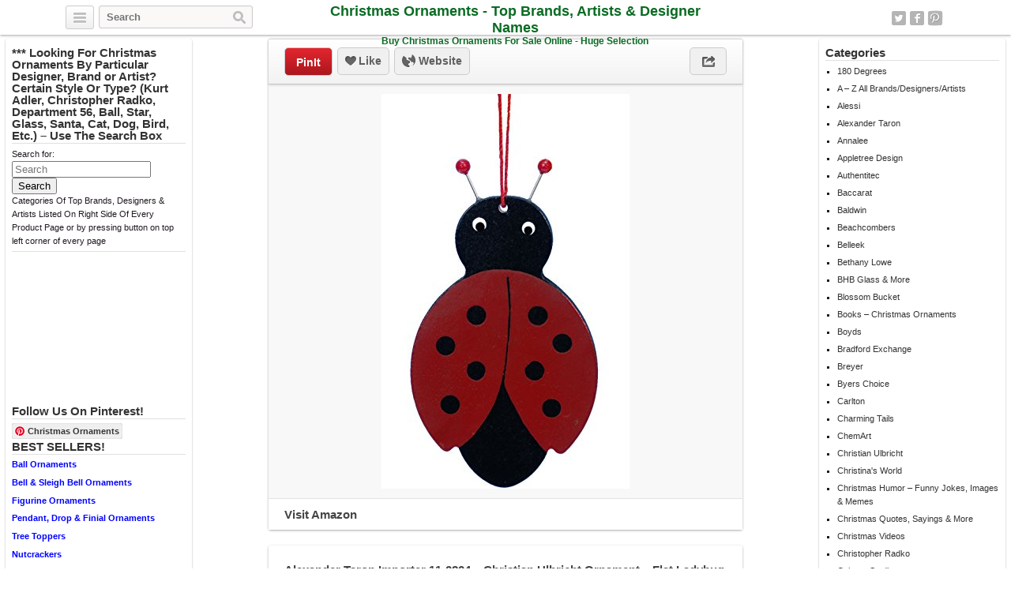

--- FILE ---
content_type: text/html; charset=UTF-8
request_url: http://christmasornaments.biz/a-z-all-brands-designers-artists/alexander-taron-importer-11-0804-christian-ulbricht-ornament-flat-ladybug-3-5-h-x-2-w-x-25-d/
body_size: 13559
content:
<!DOCTYPE html>
<html lang="en">
<head>
	<title>Alexander Taron Importer 11-0804 – Christian Ulbricht Ornament – Flat Ladybug – 3.5″&quot; H x 2″&quot; W x .25″&quot; D | Christmas Ornaments - Top Brands, Artists &amp; Designer Names</title>
	<link rel="stylesheet" type="text/css" media="all" href="http://christmasornaments.biz/wp-content/themes/covertpinpress/style.css" />
	<meta charset="UTF-8" />
	<!--[if !IE]>-->
	<meta name="viewport" content="initial-scale=1.0,width=device-width">
	<!--<![endif]-->
	<link rel="pingback" href="http://christmasornaments.biz/xmlrpc.php" />
<link rel="Shortcut Icon" href="http://christmasornaments.biz/wp-content/uploads/2014/12/christmas-ornament.png" type="image/x-icon" /><script>(function(d, s, id){
				 var js, fjs = d.getElementsByTagName(s)[0];
				 if (d.getElementById(id)) {return;}
				 js = d.createElement(s); js.id = id;
				 js.src = "//connect.facebook.net/en_US/sdk.js#xfbml=1&version=v2.6";
				 fjs.parentNode.insertBefore(js, fjs);
			   }(document, 'script', 'facebook-jssdk'));</script>
<!-- All in One SEO Pack 2.11 by Michael Torbert of Semper Fi Web Design[41,278] -->
<meta name="description"  content="Christian Ulbricht hanging ornament - flat ladybug - Made in Germany. 3.5&quot;H x 2&quot;W x .25&quot;D Alexander Taron Inc. was founded in 1949 Product Features Made in Germany 3.5&quot;H x 2&quot;W x .25&quot;D^Made In GERMANY^Alexander Taron Inc. was founded in 1949" />

<meta name="keywords"  content="110804,alexander,christian,flat,importer,ladybug,ornament,taron,ulbricht" />

<link rel="canonical" href="http://christmasornaments.biz/a-z-all-brands-designers-artists/alexander-taron-importer-11-0804-christian-ulbricht-ornament-flat-ladybug-3-5-h-x-2-w-x-25-d/" />
<!-- /all in one seo pack -->
<link rel='dns-prefetch' href='//w.sharethis.com' />
<link rel='dns-prefetch' href='//maxcdn.bootstrapcdn.com' />
<link rel='dns-prefetch' href='//s.w.org' />
<link rel="alternate" type="application/rss+xml" title="Christmas Ornaments - Top Brands, Artists &amp; Designer Names &raquo; Feed" href="http://christmasornaments.biz/feed/" />
<link rel="alternate" type="application/rss+xml" title="Christmas Ornaments - Top Brands, Artists &amp; Designer Names &raquo; Comments Feed" href="http://christmasornaments.biz/comments/feed/" />
<link rel="alternate" type="application/rss+xml" title="Christmas Ornaments - Top Brands, Artists &amp; Designer Names &raquo; Alexander Taron Importer 11-0804 &#8211; Christian Ulbricht Ornament &#8211; Flat Ladybug &#8211; 3.5&#8243;&#8221; H x 2&#8243;&#8221; W x .25&#8243;&#8221; D Comments Feed" href="http://christmasornaments.biz/a-z-all-brands-designers-artists/alexander-taron-importer-11-0804-christian-ulbricht-ornament-flat-ladybug-3-5-h-x-2-w-x-25-d/feed/" />
		<script type="text/javascript">
			window._wpemojiSettings = {"baseUrl":"https:\/\/s.w.org\/images\/core\/emoji\/11\/72x72\/","ext":".png","svgUrl":"https:\/\/s.w.org\/images\/core\/emoji\/11\/svg\/","svgExt":".svg","source":{"concatemoji":"http:\/\/christmasornaments.biz\/wp-includes\/js\/wp-emoji-release.min.js?ver=5.0.3"}};
			!function(a,b,c){function d(a,b){var c=String.fromCharCode;l.clearRect(0,0,k.width,k.height),l.fillText(c.apply(this,a),0,0);var d=k.toDataURL();l.clearRect(0,0,k.width,k.height),l.fillText(c.apply(this,b),0,0);var e=k.toDataURL();return d===e}function e(a){var b;if(!l||!l.fillText)return!1;switch(l.textBaseline="top",l.font="600 32px Arial",a){case"flag":return!(b=d([55356,56826,55356,56819],[55356,56826,8203,55356,56819]))&&(b=d([55356,57332,56128,56423,56128,56418,56128,56421,56128,56430,56128,56423,56128,56447],[55356,57332,8203,56128,56423,8203,56128,56418,8203,56128,56421,8203,56128,56430,8203,56128,56423,8203,56128,56447]),!b);case"emoji":return b=d([55358,56760,9792,65039],[55358,56760,8203,9792,65039]),!b}return!1}function f(a){var c=b.createElement("script");c.src=a,c.defer=c.type="text/javascript",b.getElementsByTagName("head")[0].appendChild(c)}var g,h,i,j,k=b.createElement("canvas"),l=k.getContext&&k.getContext("2d");for(j=Array("flag","emoji"),c.supports={everything:!0,everythingExceptFlag:!0},i=0;i<j.length;i++)c.supports[j[i]]=e(j[i]),c.supports.everything=c.supports.everything&&c.supports[j[i]],"flag"!==j[i]&&(c.supports.everythingExceptFlag=c.supports.everythingExceptFlag&&c.supports[j[i]]);c.supports.everythingExceptFlag=c.supports.everythingExceptFlag&&!c.supports.flag,c.DOMReady=!1,c.readyCallback=function(){c.DOMReady=!0},c.supports.everything||(h=function(){c.readyCallback()},b.addEventListener?(b.addEventListener("DOMContentLoaded",h,!1),a.addEventListener("load",h,!1)):(a.attachEvent("onload",h),b.attachEvent("onreadystatechange",function(){"complete"===b.readyState&&c.readyCallback()})),g=c.source||{},g.concatemoji?f(g.concatemoji):g.wpemoji&&g.twemoji&&(f(g.twemoji),f(g.wpemoji)))}(window,document,window._wpemojiSettings);
		</script>
		<style type="text/css">
img.wp-smiley,
img.emoji {
	display: inline !important;
	border: none !important;
	box-shadow: none !important;
	height: 1em !important;
	width: 1em !important;
	margin: 0 .07em !important;
	vertical-align: -0.1em !important;
	background: none !important;
	padding: 0 !important;
}
</style>
<link rel='stylesheet' id='wp-block-library-css'  href='http://christmasornaments.biz/wp-includes/css/dist/block-library/style.min.css?ver=5.0.3' type='text/css' media='all' />
<link rel='stylesheet' id='simple-share-buttons-adder-font-awesome-css'  href='//maxcdn.bootstrapcdn.com/font-awesome/4.3.0/css/font-awesome.min.css?ver=5.0.3' type='text/css' media='all' />
<script id='st_insights_js' type='text/javascript' src='http://w.sharethis.com/button/st_insights.js?publisher=4d48b7c5-0ae3-43d4-bfbe-3ff8c17a8ae6&#038;product=simpleshare'></script>
<script type='text/javascript' src='http://christmasornaments.biz/wp-includes/js/jquery/jquery.js?ver=1.12.4'></script>
<script type='text/javascript' src='http://christmasornaments.biz/wp-includes/js/jquery/jquery-migrate.min.js?ver=1.4.1'></script>
<script type='text/javascript' src='http://christmasornaments.biz/wp-content/themes/covertpinpress/scripts/jquery.sizes.js?ver=5.0.3'></script>
<script type='text/javascript' src='http://christmasornaments.biz/wp-content/themes/covertpinpress/scripts/jquery.masonry.min.js?ver=5.0.3'></script>
<script type='text/javascript' src='http://christmasornaments.biz/wp-content/themes/covertpinpress/scripts/imagesloaded-min.js?ver=1.0'></script>
<script type='text/javascript' src='http://christmasornaments.biz/wp-content/themes/covertpinpress/scripts/jquery.infinitescroll.min.js?ver=5.0.3'></script>
<link rel='https://api.w.org/' href='http://christmasornaments.biz/wp-json/' />
<link rel="EditURI" type="application/rsd+xml" title="RSD" href="http://christmasornaments.biz/xmlrpc.php?rsd" />
<link rel="wlwmanifest" type="application/wlwmanifest+xml" href="http://christmasornaments.biz/wp-includes/wlwmanifest.xml" /> 
<link rel='prev' title='Hallmark Keepsake Mini Christmas Ornament 2018 Year Dated, Lionel The Polar Express Miniature, Set of 3, Train' href='http://christmasornaments.biz/a-z-all-brands-designers-artists/hallmark-keepsake-mini-christmas-ornament-2018-year-dated-lionel-the-polar-express-miniature-set-of-3-train/' />
<link rel='next' title='Vickerman Red Matte with White Glitter Chevron Commercial Size Christmas Ball Ornaments 6&#8243; (150mm)' href='http://christmasornaments.biz/a-z-all-brands-designers-artists/vickerman-red-matte-with-white-glitter-chevron-commercial-size-christmas-ball-ornaments-6-150mm/' />
<meta name="generator" content="WordPress 5.0.3" />
<link rel='shortlink' href='http://christmasornaments.biz/?p=74254' />
<link rel="alternate" type="application/json+oembed" href="http://christmasornaments.biz/wp-json/oembed/1.0/embed?url=http%3A%2F%2Fchristmasornaments.biz%2Fa-z-all-brands-designers-artists%2Falexander-taron-importer-11-0804-christian-ulbricht-ornament-flat-ladybug-3-5-h-x-2-w-x-25-d%2F" />
<link rel="alternate" type="text/xml+oembed" href="http://christmasornaments.biz/wp-json/oembed/1.0/embed?url=http%3A%2F%2Fchristmasornaments.biz%2Fa-z-all-brands-designers-artists%2Falexander-taron-importer-11-0804-christian-ulbricht-ornament-flat-ladybug-3-5-h-x-2-w-x-25-d%2F&#038;format=xml" />
      <style type="text/css">body { background: #ffffff; }</style>
      
<!-- Open Graph protocol meta data -->
<meta property="og:url" content="http://christmasornaments.biz/a-z-all-brands-designers-artists/alexander-taron-importer-11-0804-christian-ulbricht-ornament-flat-ladybug-3-5-h-x-2-w-x-25-d/">
<meta property="og:title" content="Alexander Taron Importer 11-0804 &#8211; Christian Ulbricht Ornament &#8211; Flat Ladybug &#8211; 3.5&#8243;&#8221; H x 2&#8243;&#8221; W x .25&#8243;&#8221; D | Christmas Ornaments - Top Brands, Artists &amp; Designer Names">
<meta property="og:site_name" content="Christmas Ornaments - Top Brands, Artists &amp; Designer Names">
<meta property="og:description" content="Christian Ulbricht hanging ornament - flat ladybug - Made in Germany. 3.5&quot;H x 2&quot;W x .25&quot;D Alexander Taron Inc. was founded in 1949
Product Features

Made in Ger">
<meta property="og:type" content="article">
<meta property="og:image" content="http://christmasornaments.biz/wp-content/uploads/2018/10/d2d4897681_41o1nGkqmDL.jpg">
<meta property="og:locale" content="en">
<!--  Open Graph protocol meta data  -->
<script type='text/javascript'>
/* <![CDATA[ */
var IMWB_CPP_Ajax = {"ajaxurl":"http://christmasornaments.biz/wp-admin/admin-ajax.php","nonce":"2c6e269edb","nag_reshow_days":0, "COOKIEPATH":"/"};
/* ]]> */
</script>
<script src="http://christmasornaments.biz/wp-content/themes/covertpinpress/scripts/script.js" type="text/javascript"></script>
<script>
   function imwb_move_sidebar() {}
jQuery(document).ready(function($) {
   var curSendBtnPostItem = -1;

	$('#wrapper').infinitescroll({
		navSelector : '.infinitescroll',
		nextSelector : '.infinitescroll a',
		itemSelector : '#wrapper .tack',
		loading: {
		   img   : "http://christmasornaments.biz/wp-content/themes/covertpinpress/images/ajax-loader.gif",
		   selector: '#footer',
		   msgText: 'Loading new posts...',
   		finishedMsg: 'No More Posts.'
		},
		prefill: true
	   }, function(arrayOfNewElems) {

		   var $newElems = $( arrayOfNewElems ).css({ opacity: 0 });
		               // ensure that images load before adding to masonry layout
		               $newElems.imagesLoaded(function(){
		                 // show elems now they're ready
		                 $newElems.css({ opacity: 1 });
		                 $('#wrapper').masonry( 'appended', $newElems, true );
		               });
	});

   $('a.pinit').click(function(event) {
      var btn = this;
      var data = { action :'update_pit_action', postid: $(btn).attr('data-post-item'), nonce : '3c41319aa3'};

      $.ajax({async: false, type: 'POST', url: 'http://christmasornaments.biz/wp-admin/admin-ajax.php',data: data,  dataType: 'json'});
   });


   $('a.sendbtn').live("click", function(event) {
      var SendBtnPostItem;
      SendBtnPostItem = $(this).attr('data-post-item');
      if (curSendBtnPostItem != SendBtnPostItem) {
     	   $('.post-send-actions').addClass('hidden');
     	   $( "#post-send-base" ).html('<div class="post-send-header center"><img src="http://christmasornaments.biz/wp-content/themes/covertpinpress/images/ajax-loader-big.gif"></div>');
     	}

      if($('.post-send-actions').hasClass('hidden')) {
         curSendBtnPostItem = SendBtnPostItem;
   	   var pWidth = $('#page').outerWidth();
   	   var pos = $(this).offset();
   	   var bLeft = (pos.left-136) > 0 ? pos.left-136 : 5;
   	   var cLeft = pos.left>136 ? 155 : 177-pos.left;
   	   if(bLeft+338 > pWidth) {var offset = (bLeft+343)-pWidth; bLeft -= offset; cLeft += offset; }
         $('.post-send-actions').css({'top': (pos.top+$(this).outerHeight())+'px', 'left': bLeft+'px'});
         $( "#post-send-base" ).css({'left': bLeft+'px'});
         $( ".post-send-actions-caret" ).css({'left': cLeft+'px'});
         $('.post-send-actions').removeClass('hidden');
         var data = { action :'load_sendbtn_html', postid: SendBtnPostItem, nonce : '64cb679376'};
         $( "#post-send-base" ).load( "http://christmasornaments.biz/wp-admin/admin-ajax.php", data );
      }
      else {
         curSendBtnPostItem = -1;
   	   $('.post-send-actions').addClass('hidden');
     	   $( "#post-send-base" ).html('<div class="post-send-header center"><img src="http://christmasornaments.biz/wp-content/themes/covertpinpress/images/ajax-loader-big.gif"></div>');
   	}

      event.preventDefault();
   });

   $("#friendEmail").live( "keypress", function (e) {
       if (e.keyCode == 13) {
          var data = { action :'sendbtn_send_msg', postid: $(this).attr('data-post-item'), nonce : '2269ba67a6', msg: $('input[name="friendMsg"]').val(), email: $(this).val()};

          $.ajax({async: false, type: 'POST', url: 'http://christmasornaments.biz/wp-admin/admin-ajax.php',data: data,  dataType: 'json'});

          $('.post-send-actions').addClass('hidden');
            $( "#post-send-base" ).html('<div class="post-send-header center"><img src="http://christmasornaments.biz/wp-content/themes/covertpinpress/images/ajax-loader-big.gif"></div>');
       }
   });
});
</script>
<style>
#header-wrapper {background-color: #FFFFFF; }
#header_banner{background-image: url("http://christmasornaments.biz/wp-content/uploads/2014/12/christmas-market-540918-crop.jpg");}
</style>
</head>
<!--[if lt IE 7 ]>      <body class="post-template-default single single-post postid-74254 single-format-standard custom-background ie6" > <![endif]-->
   <!--[if IE 7 ]>      <body class="post-template-default single single-post postid-74254 single-format-standard custom-background ie7" >          <![endif]-->
   <!--[if IE 8 ]>      <body class="post-template-default single single-post postid-74254 single-format-standard custom-background ie8" >          <![endif]-->
   <!--[if IE 9 ]>      <body class="post-template-default single single-post postid-74254 single-format-standard custom-background ie9" >          <![endif]-->
   <!--[if (gt IE 9) ]> <body class="post-template-default single single-post postid-74254 single-format-standard custom-background modern" >       <![endif]-->
   <!--[!(IE)]><!-->    <body class="post-template-default single single-post postid-74254 single-format-standard custom-background notIE modern" > <!--<![endif]-->
<div id="fb-root"></div>
<script>(function(d, s, id) {
  var js, fjs = d.getElementsByTagName(s)[0];
  if (d.getElementById(id)) return;
  js = d.createElement(s); js.id = id;
  js.src = "//connect.facebook.net/en_GB/all.js#xfbml=1&appId=";
  fjs.parentNode.insertBefore(js, fjs);
}(document, 'script', 'facebook-jssdk'));
</script>
<div id="page">
<div id="header-wrapper">
 <div id="header">
    <button class="pull-left categories"><em></em></button>
    <div id="search" class="pull-left">
     <form role="search" method="get" id="searchform" action="http://christmasornaments.biz/">
    <div><label class="screen-reader-text" for="s">Search for:</label>
        <input type="text" value="" name="s" id="s" placeholder="Search"/>
        <input type="submit" id="searchsubmit" value="Search" />
    </div>
</form>
   </div>
    <div id="logo"><a href="http://christmasornaments.biz/" alt=""><h1 id="blog_title"  style="color:#0a6b23">Christmas Ornaments - Top Brands, Artists &amp; Designer Names</h1></a><h2 id="blog_tagline"  style="color:#0a6b23">Buy Christmas Ornaments For Sale Online - Huge Selection</h2></div>    <nav id="social-navigation">
    <ul>
      <li><a class="social-icon social-twitter image-replace" target="_blank" href="https://twitter.com/OrnamentsXmas">Twitter</a></li>
      <li><a class="social-icon social-fb image-replace" target="_blank" href="https://www.facebook.com/ChristmasOrnamentsShop">Facebook</a></li>
      <li><a class="social-icon social-pint image-replace" target="_blank" href="http://www.pinterest.com/XmasOrnaments">Pinterest</a></li>
      </ul>
    </nav>

 </div>
</div>
<div class="categories dropdown hidden">
<span class="caret"></span>
<div class="cat-list clearfix">
 <ul>
   <li class="column1 ">
  <a title="Everything" href="http://christmasornaments.biz">Everything</a>
  </li>
  	<li class="cat-item cat-item-11292"><a href="http://christmasornaments.biz/category/180-degrees/" title="View all posts filed under 180 Degrees">180 Degrees</a>
</li>
	<li class="cat-item cat-item-1 current-cat"><a href="http://christmasornaments.biz/category/a-z-all-brands-designers-artists/" title="View all posts filed under A &#8211; Z All Brands/Designers/Artists">A &#8211; Z All Brands/Designers/Artists</a>
</li>
	<li class="cat-item cat-item-74"><a href="http://christmasornaments.biz/category/alessi/" title="View all posts filed under Alessi">Alessi</a>
</li>
	<li class="cat-item cat-item-75"><a href="http://christmasornaments.biz/category/alexander-taron/" title="View all posts filed under Alexander Taron">Alexander Taron</a>
</li>
	<li class="cat-item cat-item-34"><a href="http://christmasornaments.biz/category/annalee/" title="View all posts filed under Annalee">Annalee</a>
</li>
	<li class="cat-item cat-item-11296"><a href="http://christmasornaments.biz/category/appletree-design/" title="View all posts filed under Appletree Design">Appletree Design</a>
</li>
	<li class="cat-item cat-item-11934"><a href="http://christmasornaments.biz/category/authentitec/" title="View all posts filed under Authentitec">Authentitec</a>
</li>
	<li class="cat-item cat-item-35"><a href="http://christmasornaments.biz/category/baccarat/" title="View all posts filed under Baccarat">Baccarat</a>
</li>
	<li class="cat-item cat-item-17"><a href="http://christmasornaments.biz/category/baldwin/" title="View all posts filed under Baldwin">Baldwin</a>
</li>
	<li class="cat-item cat-item-8268"><a href="http://christmasornaments.biz/category/beachcombers/" title="View all posts filed under Beachcombers">Beachcombers</a>
</li>
	<li class="cat-item cat-item-11931"><a href="http://christmasornaments.biz/category/belleek/" title="View all posts filed under Belleek">Belleek</a>
</li>
	<li class="cat-item cat-item-48"><a href="http://christmasornaments.biz/category/bethany-lowe/" title="View all posts filed under Bethany Lowe">Bethany Lowe</a>
</li>
	<li class="cat-item cat-item-11294"><a href="http://christmasornaments.biz/category/bhb-glass-and-more/" title="View all posts filed under BHB Glass &amp; More">BHB Glass &amp; More</a>
</li>
	<li class="cat-item cat-item-11288"><a href="http://christmasornaments.biz/category/blossom-bucket/" title="View all posts filed under Blossom Bucket">Blossom Bucket</a>
</li>
	<li class="cat-item cat-item-83"><a href="http://christmasornaments.biz/category/books-christmas-ornaments/" title="View all posts filed under Books &#8211; Christmas Ornaments">Books &#8211; Christmas Ornaments</a>
</li>
</ul><ul class='reset'>	<li class="cat-item cat-item-8261"><a href="http://christmasornaments.biz/category/boyds/" title="View all posts filed under Boyds">Boyds</a>
</li>
	<li class="cat-item cat-item-56"><a href="http://christmasornaments.biz/category/bradford-exchange/" title="View all posts filed under Bradford Exchange">Bradford Exchange</a>
</li>
	<li class="cat-item cat-item-11938"><a href="http://christmasornaments.biz/category/breyer/" title="View all posts filed under Breyer">Breyer</a>
</li>
	<li class="cat-item cat-item-82"><a href="http://christmasornaments.biz/category/byers-choice/" title="View all posts filed under Byers Choice">Byers Choice</a>
</li>
	<li class="cat-item cat-item-20"><a href="http://christmasornaments.biz/category/carlton/" title="View all posts filed under Carlton">Carlton</a>
</li>
	<li class="cat-item cat-item-8256"><a href="http://christmasornaments.biz/category/charming-tails/" title="View all posts filed under Charming Tails">Charming Tails</a>
</li>
	<li class="cat-item cat-item-36"><a href="http://christmasornaments.biz/category/chemart/" title="View all posts filed under ChemArt">ChemArt</a>
</li>
	<li class="cat-item cat-item-76"><a href="http://christmasornaments.biz/category/christian-ulbricht/" title="View all posts filed under Christian Ulbricht">Christian Ulbricht</a>
</li>
	<li class="cat-item cat-item-11930"><a href="http://christmasornaments.biz/category/christinas-world/" title="View all posts filed under Christina&#039;s World">Christina&#039;s World</a>
</li>
	<li class="cat-item cat-item-5965"><a href="http://christmasornaments.biz/category/christmas-humor-funny-jokes-images-memes/" title="View all posts filed under Christmas Humor &#8211; Funny Jokes, Images &amp; Memes">Christmas Humor &#8211; Funny Jokes, Images &amp; Memes</a>
</li>
	<li class="cat-item cat-item-5975"><a href="http://christmasornaments.biz/category/christmas-quotes-sayings/" title="View all posts filed under Christmas Quotes, Sayings &amp; More">Christmas Quotes, Sayings &amp; More</a>
</li>
	<li class="cat-item cat-item-6679"><a href="http://christmasornaments.biz/category/christmas-videos/" title="View all posts filed under Christmas Videos">Christmas Videos</a>
</li>
	<li class="cat-item cat-item-13"><a href="http://christmasornaments.biz/category/christopher-radko/" title="View all posts filed under Christopher Radko">Christopher Radko</a>
</li>
	<li class="cat-item cat-item-77"><a href="http://christmasornaments.biz/category/cobane-studio/" title="View all posts filed under Cobane Studio">Cobane Studio</a>
</li>
	<li class="cat-item cat-item-49"><a href="http://christmasornaments.biz/category/cody-foster/" title="View all posts filed under Cody Foster">Cody Foster</a>
</li>
</ul><ul class='reset'>	<li class="cat-item cat-item-11933"><a href="http://christmasornaments.biz/category/conversation-concepts/" title="View all posts filed under Conversation Concepts">Conversation Concepts</a>
</li>
	<li class="cat-item cat-item-61"><a href="http://christmasornaments.biz/category/coton-colors/" title="View all posts filed under Coton Colors">Coton Colors</a>
</li>
	<li class="cat-item cat-item-50"><a href="http://christmasornaments.biz/category/creative-co-op/" title="View all posts filed under Creative Co-op">Creative Co-op</a>
</li>
	<li class="cat-item cat-item-8270"><a href="http://christmasornaments.biz/category/crystal-delight-by-mascot/" title="View all posts filed under Crystal Delight By Mascot">Crystal Delight By Mascot</a>
</li>
	<li class="cat-item cat-item-57"><a href="http://christmasornaments.biz/category/danbury-mint/" title="View all posts filed under Danbury Mint">Danbury Mint</a>
</li>
	<li class="cat-item cat-item-11"><a href="http://christmasornaments.biz/category/darice/" title="View all posts filed under Darice">Darice</a>
</li>
	<li class="cat-item cat-item-55"><a href="http://christmasornaments.biz/category/david-strand/" title="View all posts filed under David Strand">David Strand</a>
</li>
	<li class="cat-item cat-item-63"><a href="http://christmasornaments.biz/category/de-carlini/" title="View all posts filed under De Carlini">De Carlini</a>
</li>
	<li class="cat-item cat-item-27"><a href="http://christmasornaments.biz/category/december-diamonds/" title="View all posts filed under December Diamonds">December Diamonds</a>
</li>
	<li class="cat-item cat-item-31"><a href="http://christmasornaments.biz/category/department-56/" title="View all posts filed under Department 56">Department 56</a>
</li>
	<li class="cat-item cat-item-78"><a href="http://christmasornaments.biz/category/design-toscano/" title="View all posts filed under Design Toscano">Design Toscano</a>
</li>
	<li class="cat-item cat-item-6"><a href="http://christmasornaments.biz/category/disney/" title="View all posts filed under Disney">Disney</a>
</li>
	<li class="cat-item cat-item-62"><a href="http://christmasornaments.biz/category/eric-cortina/" title="View all posts filed under Eric Cortina">Eric Cortina</a>
</li>
	<li class="cat-item cat-item-8269"><a href="http://christmasornaments.biz/category/fans-with-pride/" title="View all posts filed under Fans With Pride">Fans With Pride</a>
</li>
	<li class="cat-item cat-item-51"><a href="http://christmasornaments.biz/category/fantastic-craft/" title="View all posts filed under Fantastic Craft">Fantastic Craft</a>
</li>
</ul><ul class='reset'>	<li class="cat-item cat-item-7"><a href="http://christmasornaments.biz/category/forever-collectibles/" title="View all posts filed under Forever Collectibles">Forever Collectibles</a>
</li>
	<li class="cat-item cat-item-11937"><a href="http://christmasornaments.biz/category/foundations/" title="View all posts filed under Foundations">Foundations</a>
</li>
	<li class="cat-item cat-item-79"><a href="http://christmasornaments.biz/category/g-debrekht/" title="View all posts filed under G. DeBrekht">G. DeBrekht</a>
</li>
	<li class="cat-item cat-item-37"><a href="http://christmasornaments.biz/category/ganz/" title="View all posts filed under Ganz">Ganz</a>
</li>
	<li class="cat-item cat-item-11297"><a href="http://christmasornaments.biz/category/glass-eye-studio/" title="View all posts filed under Glass Eye Studio">Glass Eye Studio</a>
</li>
	<li class="cat-item cat-item-11289"><a href="http://christmasornaments.biz/category/glitterazzi/" title="View all posts filed under Glitterazzi">Glitterazzi</a>
</li>
	<li class="cat-item cat-item-72"><a href="http://christmasornaments.biz/category/gloria-duchin/" title="View all posts filed under Gloria Duchin">Gloria Duchin</a>
</li>
	<li class="cat-item cat-item-80"><a href="http://christmasornaments.biz/category/glory-haus/" title="View all posts filed under Glory Haus">Glory Haus</a>
</li>
	<li class="cat-item cat-item-4"><a href="http://christmasornaments.biz/category/hallmark/" title="View all posts filed under Hallmark">Hallmark</a>
</li>
	<li class="cat-item cat-item-38"><a href="http://christmasornaments.biz/category/holiday-lane/" title="View all posts filed under Holiday Lane">Holiday Lane</a>
</li>
	<li class="cat-item cat-item-9"><a href="http://christmasornaments.biz/category/hummel/" title="View all posts filed under Hummel">Hummel</a>
</li>
	<li class="cat-item cat-item-39"><a href="http://christmasornaments.biz/category/inge-glas/" title="View all posts filed under Inge-Glas">Inge-Glas</a>
</li>
	<li class="cat-item cat-item-8260"><a href="http://christmasornaments.biz/category/ino-schaller/" title="View all posts filed under Ino Schaller">Ino Schaller</a>
</li>
	<li class="cat-item cat-item-8267"><a href="http://christmasornaments.biz/category/island-heritage/" title="View all posts filed under Island Heritage">Island Heritage</a>
</li>
	<li class="cat-item cat-item-19"><a href="http://christmasornaments.biz/category/jay-strongwater/" title="View all posts filed under Jay Strongwater">Jay Strongwater</a>
</li>
</ul><ul class='reset'>	<li class="cat-item cat-item-64"><a href="http://christmasornaments.biz/category/jim-marvin/" title="View all posts filed under Jim Marvin">Jim Marvin</a>
</li>
	<li class="cat-item cat-item-15"><a href="http://christmasornaments.biz/category/jim-shore/" title="View all posts filed under Jim Shore">Jim Shore</a>
</li>
	<li class="cat-item cat-item-65"><a href="http://christmasornaments.biz/category/jonathan-adler/" title="View all posts filed under Jonathan Adler">Jonathan Adler</a>
</li>
	<li class="cat-item cat-item-40"><a href="http://christmasornaments.biz/category/joy-to-the-world/" title="View all posts filed under Joy to the World">Joy to the World</a>
</li>
	<li class="cat-item cat-item-52"><a href="http://christmasornaments.biz/category/kate-spade-new-york/" title="View all posts filed under Kate Spade New York">Kate Spade New York</a>
</li>
	<li class="cat-item cat-item-5"><a href="http://christmasornaments.biz/category/kurt-adler/" title="View all posts filed under Kurt Adler">Kurt Adler</a>
</li>
	<li class="cat-item cat-item-66"><a href="http://christmasornaments.biz/category/lalique/" title="View all posts filed under Lalique">Lalique</a>
</li>
	<li class="cat-item cat-item-71"><a href="http://christmasornaments.biz/category/landmark-creations/" title="View all posts filed under Landmark Creations">Landmark Creations</a>
</li>
	<li class="cat-item cat-item-25"><a href="http://christmasornaments.biz/category/lenox/" title="View all posts filed under Lenox">Lenox</a>
</li>
	<li class="cat-item cat-item-28"><a href="http://christmasornaments.biz/category/lladro/" title="View all posts filed under Lladro">Lladro</a>
</li>
	<li class="cat-item cat-item-67"><a href="http://christmasornaments.biz/category/mackenzie-childs/" title="View all posts filed under MacKenzie-Childs">MacKenzie-Childs</a>
</li>
	<li class="cat-item cat-item-41"><a href="http://christmasornaments.biz/category/mark-roberts/" title="View all posts filed under Mark Roberts">Mark Roberts</a>
</li>
	<li class="cat-item cat-item-11295"><a href="http://christmasornaments.biz/category/marolin/" title="View all posts filed under Marolin">Marolin</a>
</li>
	<li class="cat-item cat-item-32"><a href="http://christmasornaments.biz/category/martha-stewart/" title="View all posts filed under Martha Stewart">Martha Stewart</a>
</li>
	<li class="cat-item cat-item-68"><a href="http://christmasornaments.biz/category/mattarusky/" title="View all posts filed under Mattarusky">Mattarusky</a>
</li>
</ul><ul class='reset'>	<li class="cat-item cat-item-42"><a href="http://christmasornaments.biz/category/michael-aram/" title="View all posts filed under Michael Aram">Michael Aram</a>
</li>
	<li class="cat-item cat-item-43"><a href="http://christmasornaments.biz/category/midwest/" title="View all posts filed under Midwest">Midwest</a>
</li>
	<li class="cat-item cat-item-59"><a href="http://christmasornaments.biz/category/mud-pie/" title="View all posts filed under Mud Pie">Mud Pie</a>
</li>
	<li class="cat-item cat-item-11293"><a href="http://christmasornaments.biz/category/music-treasures-co/" title="View all posts filed under Music Treasures Co.">Music Treasures Co.</a>
</li>
	<li class="cat-item cat-item-69"><a href="http://christmasornaments.biz/category/nambe/" title="View all posts filed under Nambe">Nambe</a>
</li>
	<li class="cat-item cat-item-8257"><a href="http://christmasornaments.biz/category/neqwa-art/" title="View all posts filed under Ne&#039;Qwa Art">Ne&#039;Qwa Art</a>
</li>
	<li class="cat-item cat-item-11939"><a href="http://christmasornaments.biz/category/noble-gems/" title="View all posts filed under Noble Gems">Noble Gems</a>
</li>
	<li class="cat-item cat-item-12"><a href="http://christmasornaments.biz/category/old-world-christmas/" title="View all posts filed under Old World Christmas">Old World Christmas</a>
</li>
	<li class="cat-item cat-item-11940"><a href="http://christmasornaments.biz/category/ornaments-to-remember/" title="View all posts filed under Ornaments To Remember">Ornaments To Remember</a>
</li>
	<li class="cat-item cat-item-44"><a href="http://christmasornaments.biz/category/orrefors/" title="View all posts filed under Orrefors">Orrefors</a>
</li>
	<li class="cat-item cat-item-11290"><a href="http://christmasornaments.biz/category/painted-ponies/" title="View all posts filed under Painted Ponies">Painted Ponies</a>
</li>
	<li class="cat-item cat-item-29"><a href="http://christmasornaments.biz/category/patience-brewster/" title="View all posts filed under Patience Brewster">Patience Brewster</a>
</li>
	<li class="cat-item cat-item-70"><a href="http://christmasornaments.biz/category/patricia-breen/" title="View all posts filed under Patricia Breen">Patricia Breen</a>
</li>
	<li class="cat-item cat-item-8258"><a href="http://christmasornaments.biz/category/pinnacle-peak/" title="View all posts filed under Pinnacle Peak">Pinnacle Peak</a>
</li>
	<li class="cat-item cat-item-11935"><a href="http://christmasornaments.biz/category/polar-x/" title="View all posts filed under Polar X">Polar X</a>
</li>
</ul><ul class='reset'>	<li class="cat-item cat-item-22"><a href="http://christmasornaments.biz/category/precious-moments/" title="View all posts filed under Precious Moments">Precious Moments</a>
</li>
	<li class="cat-item cat-item-53"><a href="http://christmasornaments.biz/category/primitives-by-kathy/" title="View all posts filed under Primitives by Kathy">Primitives by Kathy</a>
</li>
	<li class="cat-item cat-item-18"><a href="http://christmasornaments.biz/category/raz/" title="View all posts filed under Raz">Raz</a>
</li>
	<li class="cat-item cat-item-26"><a href="http://christmasornaments.biz/category/reed-and-barton/" title="View all posts filed under Reed &amp; Barton">Reed &amp; Barton</a>
</li>
	<li class="cat-item cat-item-45"><a href="http://christmasornaments.biz/category/roman-fontanini/" title="View all posts filed under Roman Fontanini">Roman Fontanini</a>
</li>
	<li class="cat-item cat-item-11936"><a href="http://christmasornaments.biz/category/rudolph-and-me/" title="View all posts filed under Rudolph and Me">Rudolph and Me</a>
</li>
	<li class="cat-item cat-item-54"><a href="http://christmasornaments.biz/category/sage-and-co/" title="View all posts filed under Sage &amp; Co.">Sage &amp; Co.</a>
</li>
	<li class="cat-item cat-item-46"><a href="http://christmasornaments.biz/category/sandicast/" title="View all posts filed under Sandicast">Sandicast</a>
</li>
	<li class="cat-item cat-item-11291"><a href="http://christmasornaments.biz/category/santa-barbara-design-studio/" title="View all posts filed under Santa Barbara Design Studio">Santa Barbara Design Studio</a>
</li>
	<li class="cat-item cat-item-60"><a href="http://christmasornaments.biz/category/santas-workshop/" title="View all posts filed under Santa&#039;s Workshop">Santa&#039;s Workshop</a>
</li>
	<li class="cat-item cat-item-8526"><a href="http://christmasornaments.biz/category/snow-globes/" title="View all posts filed under Snow Globes">Snow Globes</a>
</li>
	<li class="cat-item cat-item-30"><a href="http://christmasornaments.biz/category/snowbabies/" title="View all posts filed under Snowbabies">Snowbabies</a>
</li>
	<li class="cat-item cat-item-21"><a href="http://christmasornaments.biz/category/spode/" title="View all posts filed under Spode">Spode</a>
</li>
	<li class="cat-item cat-item-73"><a href="http://christmasornaments.biz/category/st-nicholas-square/" title="View all posts filed under St. Nicholas Square">St. Nicholas Square</a>
</li>
	<li class="cat-item cat-item-8259"><a href="http://christmasornaments.biz/category/steinbach/" title="View all posts filed under Steinbach">Steinbach</a>
</li>
</ul><ul class='reset'>	<li class="cat-item cat-item-10"><a href="http://christmasornaments.biz/category/swarovski/" title="View all posts filed under Swarovski">Swarovski</a>
</li>
	<li class="cat-item cat-item-14"><a href="http://christmasornaments.biz/category/thomas-kinkade/" title="View all posts filed under Thomas Kinkade">Thomas Kinkade</a>
</li>
	<li class="cat-item cat-item-16"><a href="http://christmasornaments.biz/category/thomas-pacconi/" title="View all posts filed under Thomas Pacconi">Thomas Pacconi</a>
</li>
	<li class="cat-item cat-item-47"><a href="http://christmasornaments.biz/category/topperscot/" title="View all posts filed under Topperscot">Topperscot</a>
</li>
	<li class="cat-item cat-item-81"><a href="http://christmasornaments.biz/category/vickerman/" title="View all posts filed under Vickerman">Vickerman</a>
</li>
	<li class="cat-item cat-item-33"><a href="http://christmasornaments.biz/category/villeroy-and-boch/" title="View all posts filed under Villeroy &amp; Boch">Villeroy &amp; Boch</a>
</li>
	<li class="cat-item cat-item-24"><a href="http://christmasornaments.biz/category/wallace/" title="View all posts filed under Wallace">Wallace</a>
</li>
	<li class="cat-item cat-item-3"><a href="http://christmasornaments.biz/category/waterford/" title="View all posts filed under Waterford">Waterford</a>
</li>
	<li class="cat-item cat-item-8"><a href="http://christmasornaments.biz/category/wedgwood/" title="View all posts filed under Wedgwood">Wedgwood</a>
</li>
	<li class="cat-item cat-item-23"><a href="http://christmasornaments.biz/category/willow-tree/" title="View all posts filed under Willow Tree">Willow Tree</a>
</li>
</ul>
</div>
<div class="page-list">
    <ul>
      <li class="page_item page-item-2"><a href="http://christmasornaments.biz/about/">About</a></li>
<li class="page_item page-item-7"><a href="http://christmasornaments.biz/affiliate-disclosure/">Disclosure</a></li>
    </ul>
</div>
</div>

<div id="content_sidebar" class="tack left">
<ul>
	<li id="text-4" class="widget-container widget_text"><h3 class="widget-title">*** Looking For Christmas Ornaments By Particular Designer, Brand or Artist? Certain Style Or Type? (Kurt Adler, Christopher Radko, Department 56, Ball, Star, Glass, Santa, Cat, Dog, Bird, Etc.) – Use The Search Box</h3>			<div class="textwidget"></div>
		</li><li id="search-2" class="widget-container widget_search"><form role="search" method="get" id="searchform" action="http://christmasornaments.biz/">
    <div><label class="screen-reader-text" for="s">Search for:</label>
        <input type="text" value="" name="s" id="s" placeholder="Search"/>
        <input type="submit" id="searchsubmit" value="Search" />
    </div>
</form>
</li><li id="text-5" class="widget-container widget_text">			<div class="textwidget">Categories Of Top Brands, Designers & Artists Listed On Right Side Of Every Product Page or by pressing button on top left corner of every page</div>
		</li><li id="like-box-facebook" class="widget-container widget_lbf"><h3 class="widget-title"></h3><iframe src="http://www.facebook.com/plugins/fan.php?id=ChristmasOrnamentsShop&amp;width=200&amp;colorscheme=light&amp;height=180&amp;connections=6&amp;stream=false&amp;header=false&amp;locale=en_US" scrolling="no" frameborder="0" allowTransparency="true" style="border:1px solid #FFF; overflow:hidden; width:200px; height:180px"></iframe><li style="width: 3px;height: 2px;position: absolute;overflow: hidden;opacity: 0.1;"></li></li><li id="text-3" class="widget-container widget_text"><h3 class="widget-title">Follow Us On Pinterest!</h3>			<div class="textwidget"><a data-pin-do="buttonFollow" href="http://www.pinterest.com/XmasOrnaments/">Christmas Ornaments</a>
<!-- Please call pinit.js only once per page -->
<script type="text/javascript" async defer src="//assets.pinterest.com/js/pinit.js"></script></div>
		</li><li id="text-6" class="widget-container widget_text"><h3 class="widget-title">BEST SELLERS!</h3>			<div class="textwidget"><p><strong><a href="https://amzn.to/47S9ILn" target="_blank" rel="noopener">Ball Ornaments</a></strong></p>
<p><strong><a href="https://amzn.to/47u8Z39" target="_blank" rel="noopener">Bell &amp; Sleigh Bell Ornaments</a></strong></p>
<p><strong><a href="https://amzn.to/3SYsBbi" target="_blank" rel="noopener">Figurine Ornaments</a></strong></p>
<p><strong><a href="https://amzn.to/3Rg09Aq" target="_blank" rel="noopener">Pendant, Drop &amp; Finial Ornaments</a></strong></p>
<p><strong><a href="https://amzn.to/47PuWt0" target="_blank" rel="noopener">Tree Toppers</a></strong></p>
<p><strong><a href="https://amzn.to/3SS0Q43" target="_blank" rel="noopener">Nutcrackers</a></strong></p>
<p><strong><a href="https://amzn.to/3uxJgIv" target="_blank" rel="noopener">Christmas Collectible Figurines</a></strong></p>
<p><strong><a href="https://amzn.to/4a5aeHR" target="_blank" rel="noopener">Christmas Collectible Buildings</a></strong></p>
<p><strong><a href="https://amzn.to/3QS1DiU" target="_blank" rel="noopener">Nativity Sets &amp; Figures</a></strong></p>
<p><strong><a href="https://amzn.to/47Ivscc" target="_blank" rel="noopener">Snow Globes</a></strong></p>
<p><strong><a href="https://amzn.to/3MWfAuI" target="_blank" rel="noopener">Christmas Stockings &amp; Holders</a></strong></p>
<p><strong><a href="https://amzn.to/40SbdGW" target="_blank" rel="noopener">Wreaths, Garlands &amp; Swags</a></strong></p>
<p><strong><a href="https://amzn.to/3RfryT2" target="_blank" rel="noopener">Decorative Bows &amp; Ribbons</a></strong></p>
<p><strong><a href="https://amzn.to/3sLjW19" target="_blank" rel="noopener">Advent Calendars</a></strong></p>
<p><strong><a href="https://amzn.to/3sHmOw2" target="_blank" rel="noopener">Indoor String Lights</a></strong></p>
<p><strong><a href="https://amzn.to/49Ot9X5" target="_blank" rel="noopener">Seasonal Lighting</a></strong></p>
<p><strong><a href="https://amzn.to/47y2dt5" target="_blank" rel="noopener">Christmas Trees</a></strong></p>
<p><strong><a href="https://amzn.to/46AvSAp" target="_blank" rel="noopener">Outdoor Holiday Decorations</a></strong></p>
</div>
		</li><li id="text-7" class="widget-container widget_text"><h3 class="widget-title">Don&#8217;t Overlook This Christmas Ornament Resource</h3>			<div class="textwidget"><p><strong><a href="https://ebay.us/jtjgYD" target="_blank" rel="noopener">Find Thousands &amp; Thousands of Ornaments to Choose from Here</a></strong></p>
</div>
		</li><li id="text-2" class="widget-container widget_text">			<div class="textwidget">This site is a participant in the Amazon Services LLC Associates Program, an affiliate advertising program designed to provide a means for sites to earn advertising fees by advertising and linking to amazon.com.</div>
		</li></ul>
</div>

<div id="content_sidebar" class="tack right">
<ul>
	<li id="categories-2" class="widget-container widget_categories"><h3 class="widget-title">Categories</h3>		<ul>
	<li class="cat-item cat-item-11292"><a href="http://christmasornaments.biz/category/180-degrees/" >180 Degrees</a>
</li>
	<li class="cat-item cat-item-1"><a href="http://christmasornaments.biz/category/a-z-all-brands-designers-artists/" >A &#8211; Z All Brands/Designers/Artists</a>
</li>
	<li class="cat-item cat-item-74"><a href="http://christmasornaments.biz/category/alessi/" >Alessi</a>
</li>
	<li class="cat-item cat-item-75"><a href="http://christmasornaments.biz/category/alexander-taron/" >Alexander Taron</a>
</li>
	<li class="cat-item cat-item-34"><a href="http://christmasornaments.biz/category/annalee/" >Annalee</a>
</li>
	<li class="cat-item cat-item-11296"><a href="http://christmasornaments.biz/category/appletree-design/" >Appletree Design</a>
</li>
	<li class="cat-item cat-item-11934"><a href="http://christmasornaments.biz/category/authentitec/" >Authentitec</a>
</li>
	<li class="cat-item cat-item-35"><a href="http://christmasornaments.biz/category/baccarat/" >Baccarat</a>
</li>
	<li class="cat-item cat-item-17"><a href="http://christmasornaments.biz/category/baldwin/" >Baldwin</a>
</li>
	<li class="cat-item cat-item-8268"><a href="http://christmasornaments.biz/category/beachcombers/" >Beachcombers</a>
</li>
	<li class="cat-item cat-item-11931"><a href="http://christmasornaments.biz/category/belleek/" >Belleek</a>
</li>
	<li class="cat-item cat-item-48"><a href="http://christmasornaments.biz/category/bethany-lowe/" >Bethany Lowe</a>
</li>
	<li class="cat-item cat-item-11294"><a href="http://christmasornaments.biz/category/bhb-glass-and-more/" >BHB Glass &amp; More</a>
</li>
	<li class="cat-item cat-item-11288"><a href="http://christmasornaments.biz/category/blossom-bucket/" >Blossom Bucket</a>
</li>
	<li class="cat-item cat-item-83"><a href="http://christmasornaments.biz/category/books-christmas-ornaments/" >Books &#8211; Christmas Ornaments</a>
</li>
	<li class="cat-item cat-item-8261"><a href="http://christmasornaments.biz/category/boyds/" >Boyds</a>
</li>
	<li class="cat-item cat-item-56"><a href="http://christmasornaments.biz/category/bradford-exchange/" >Bradford Exchange</a>
</li>
	<li class="cat-item cat-item-11938"><a href="http://christmasornaments.biz/category/breyer/" >Breyer</a>
</li>
	<li class="cat-item cat-item-82"><a href="http://christmasornaments.biz/category/byers-choice/" >Byers Choice</a>
</li>
	<li class="cat-item cat-item-20"><a href="http://christmasornaments.biz/category/carlton/" >Carlton</a>
</li>
	<li class="cat-item cat-item-8256"><a href="http://christmasornaments.biz/category/charming-tails/" >Charming Tails</a>
</li>
	<li class="cat-item cat-item-36"><a href="http://christmasornaments.biz/category/chemart/" >ChemArt</a>
</li>
	<li class="cat-item cat-item-76"><a href="http://christmasornaments.biz/category/christian-ulbricht/" >Christian Ulbricht</a>
</li>
	<li class="cat-item cat-item-11930"><a href="http://christmasornaments.biz/category/christinas-world/" >Christina&#039;s World</a>
</li>
	<li class="cat-item cat-item-5965"><a href="http://christmasornaments.biz/category/christmas-humor-funny-jokes-images-memes/" >Christmas Humor &#8211; Funny Jokes, Images &amp; Memes</a>
</li>
	<li class="cat-item cat-item-5975"><a href="http://christmasornaments.biz/category/christmas-quotes-sayings/" >Christmas Quotes, Sayings &amp; More</a>
</li>
	<li class="cat-item cat-item-6679"><a href="http://christmasornaments.biz/category/christmas-videos/" >Christmas Videos</a>
</li>
	<li class="cat-item cat-item-13"><a href="http://christmasornaments.biz/category/christopher-radko/" >Christopher Radko</a>
</li>
	<li class="cat-item cat-item-77"><a href="http://christmasornaments.biz/category/cobane-studio/" >Cobane Studio</a>
</li>
	<li class="cat-item cat-item-49"><a href="http://christmasornaments.biz/category/cody-foster/" >Cody Foster</a>
</li>
	<li class="cat-item cat-item-11933"><a href="http://christmasornaments.biz/category/conversation-concepts/" >Conversation Concepts</a>
</li>
	<li class="cat-item cat-item-61"><a href="http://christmasornaments.biz/category/coton-colors/" >Coton Colors</a>
</li>
	<li class="cat-item cat-item-50"><a href="http://christmasornaments.biz/category/creative-co-op/" >Creative Co-op</a>
</li>
	<li class="cat-item cat-item-8270"><a href="http://christmasornaments.biz/category/crystal-delight-by-mascot/" >Crystal Delight By Mascot</a>
</li>
	<li class="cat-item cat-item-57"><a href="http://christmasornaments.biz/category/danbury-mint/" >Danbury Mint</a>
</li>
	<li class="cat-item cat-item-11"><a href="http://christmasornaments.biz/category/darice/" >Darice</a>
</li>
	<li class="cat-item cat-item-55"><a href="http://christmasornaments.biz/category/david-strand/" >David Strand</a>
</li>
	<li class="cat-item cat-item-63"><a href="http://christmasornaments.biz/category/de-carlini/" >De Carlini</a>
</li>
	<li class="cat-item cat-item-27"><a href="http://christmasornaments.biz/category/december-diamonds/" >December Diamonds</a>
</li>
	<li class="cat-item cat-item-31"><a href="http://christmasornaments.biz/category/department-56/" >Department 56</a>
</li>
	<li class="cat-item cat-item-78"><a href="http://christmasornaments.biz/category/design-toscano/" >Design Toscano</a>
</li>
	<li class="cat-item cat-item-6"><a href="http://christmasornaments.biz/category/disney/" >Disney</a>
</li>
	<li class="cat-item cat-item-62"><a href="http://christmasornaments.biz/category/eric-cortina/" >Eric Cortina</a>
</li>
	<li class="cat-item cat-item-8269"><a href="http://christmasornaments.biz/category/fans-with-pride/" >Fans With Pride</a>
</li>
	<li class="cat-item cat-item-51"><a href="http://christmasornaments.biz/category/fantastic-craft/" >Fantastic Craft</a>
</li>
	<li class="cat-item cat-item-7"><a href="http://christmasornaments.biz/category/forever-collectibles/" >Forever Collectibles</a>
</li>
	<li class="cat-item cat-item-11937"><a href="http://christmasornaments.biz/category/foundations/" >Foundations</a>
</li>
	<li class="cat-item cat-item-79"><a href="http://christmasornaments.biz/category/g-debrekht/" >G. DeBrekht</a>
</li>
	<li class="cat-item cat-item-37"><a href="http://christmasornaments.biz/category/ganz/" >Ganz</a>
</li>
	<li class="cat-item cat-item-11297"><a href="http://christmasornaments.biz/category/glass-eye-studio/" >Glass Eye Studio</a>
</li>
	<li class="cat-item cat-item-11289"><a href="http://christmasornaments.biz/category/glitterazzi/" >Glitterazzi</a>
</li>
	<li class="cat-item cat-item-72"><a href="http://christmasornaments.biz/category/gloria-duchin/" >Gloria Duchin</a>
</li>
	<li class="cat-item cat-item-80"><a href="http://christmasornaments.biz/category/glory-haus/" >Glory Haus</a>
</li>
	<li class="cat-item cat-item-4"><a href="http://christmasornaments.biz/category/hallmark/" >Hallmark</a>
</li>
	<li class="cat-item cat-item-38"><a href="http://christmasornaments.biz/category/holiday-lane/" >Holiday Lane</a>
</li>
	<li class="cat-item cat-item-9"><a href="http://christmasornaments.biz/category/hummel/" >Hummel</a>
</li>
	<li class="cat-item cat-item-39"><a href="http://christmasornaments.biz/category/inge-glas/" >Inge-Glas</a>
</li>
	<li class="cat-item cat-item-8260"><a href="http://christmasornaments.biz/category/ino-schaller/" >Ino Schaller</a>
</li>
	<li class="cat-item cat-item-8267"><a href="http://christmasornaments.biz/category/island-heritage/" >Island Heritage</a>
</li>
	<li class="cat-item cat-item-19"><a href="http://christmasornaments.biz/category/jay-strongwater/" >Jay Strongwater</a>
</li>
	<li class="cat-item cat-item-64"><a href="http://christmasornaments.biz/category/jim-marvin/" >Jim Marvin</a>
</li>
	<li class="cat-item cat-item-15"><a href="http://christmasornaments.biz/category/jim-shore/" >Jim Shore</a>
</li>
	<li class="cat-item cat-item-65"><a href="http://christmasornaments.biz/category/jonathan-adler/" >Jonathan Adler</a>
</li>
	<li class="cat-item cat-item-40"><a href="http://christmasornaments.biz/category/joy-to-the-world/" >Joy to the World</a>
</li>
	<li class="cat-item cat-item-52"><a href="http://christmasornaments.biz/category/kate-spade-new-york/" >Kate Spade New York</a>
</li>
	<li class="cat-item cat-item-5"><a href="http://christmasornaments.biz/category/kurt-adler/" >Kurt Adler</a>
</li>
	<li class="cat-item cat-item-66"><a href="http://christmasornaments.biz/category/lalique/" >Lalique</a>
</li>
	<li class="cat-item cat-item-71"><a href="http://christmasornaments.biz/category/landmark-creations/" >Landmark Creations</a>
</li>
	<li class="cat-item cat-item-25"><a href="http://christmasornaments.biz/category/lenox/" >Lenox</a>
</li>
	<li class="cat-item cat-item-28"><a href="http://christmasornaments.biz/category/lladro/" >Lladro</a>
</li>
	<li class="cat-item cat-item-67"><a href="http://christmasornaments.biz/category/mackenzie-childs/" >MacKenzie-Childs</a>
</li>
	<li class="cat-item cat-item-41"><a href="http://christmasornaments.biz/category/mark-roberts/" >Mark Roberts</a>
</li>
	<li class="cat-item cat-item-11295"><a href="http://christmasornaments.biz/category/marolin/" >Marolin</a>
</li>
	<li class="cat-item cat-item-32"><a href="http://christmasornaments.biz/category/martha-stewart/" >Martha Stewart</a>
</li>
	<li class="cat-item cat-item-68"><a href="http://christmasornaments.biz/category/mattarusky/" >Mattarusky</a>
</li>
	<li class="cat-item cat-item-42"><a href="http://christmasornaments.biz/category/michael-aram/" >Michael Aram</a>
</li>
	<li class="cat-item cat-item-43"><a href="http://christmasornaments.biz/category/midwest/" >Midwest</a>
</li>
	<li class="cat-item cat-item-59"><a href="http://christmasornaments.biz/category/mud-pie/" >Mud Pie</a>
</li>
	<li class="cat-item cat-item-11293"><a href="http://christmasornaments.biz/category/music-treasures-co/" >Music Treasures Co.</a>
</li>
	<li class="cat-item cat-item-69"><a href="http://christmasornaments.biz/category/nambe/" >Nambe</a>
</li>
	<li class="cat-item cat-item-8257"><a href="http://christmasornaments.biz/category/neqwa-art/" >Ne&#039;Qwa Art</a>
</li>
	<li class="cat-item cat-item-11939"><a href="http://christmasornaments.biz/category/noble-gems/" >Noble Gems</a>
</li>
	<li class="cat-item cat-item-12"><a href="http://christmasornaments.biz/category/old-world-christmas/" >Old World Christmas</a>
</li>
	<li class="cat-item cat-item-11940"><a href="http://christmasornaments.biz/category/ornaments-to-remember/" >Ornaments To Remember</a>
</li>
	<li class="cat-item cat-item-44"><a href="http://christmasornaments.biz/category/orrefors/" >Orrefors</a>
</li>
	<li class="cat-item cat-item-11290"><a href="http://christmasornaments.biz/category/painted-ponies/" >Painted Ponies</a>
</li>
	<li class="cat-item cat-item-29"><a href="http://christmasornaments.biz/category/patience-brewster/" >Patience Brewster</a>
</li>
	<li class="cat-item cat-item-70"><a href="http://christmasornaments.biz/category/patricia-breen/" >Patricia Breen</a>
</li>
	<li class="cat-item cat-item-8258"><a href="http://christmasornaments.biz/category/pinnacle-peak/" >Pinnacle Peak</a>
</li>
	<li class="cat-item cat-item-11935"><a href="http://christmasornaments.biz/category/polar-x/" >Polar X</a>
</li>
	<li class="cat-item cat-item-22"><a href="http://christmasornaments.biz/category/precious-moments/" >Precious Moments</a>
</li>
	<li class="cat-item cat-item-53"><a href="http://christmasornaments.biz/category/primitives-by-kathy/" >Primitives by Kathy</a>
</li>
	<li class="cat-item cat-item-18"><a href="http://christmasornaments.biz/category/raz/" >Raz</a>
</li>
	<li class="cat-item cat-item-26"><a href="http://christmasornaments.biz/category/reed-and-barton/" >Reed &amp; Barton</a>
</li>
	<li class="cat-item cat-item-45"><a href="http://christmasornaments.biz/category/roman-fontanini/" >Roman Fontanini</a>
</li>
	<li class="cat-item cat-item-11936"><a href="http://christmasornaments.biz/category/rudolph-and-me/" >Rudolph and Me</a>
</li>
	<li class="cat-item cat-item-54"><a href="http://christmasornaments.biz/category/sage-and-co/" >Sage &amp; Co.</a>
</li>
	<li class="cat-item cat-item-46"><a href="http://christmasornaments.biz/category/sandicast/" >Sandicast</a>
</li>
	<li class="cat-item cat-item-11291"><a href="http://christmasornaments.biz/category/santa-barbara-design-studio/" >Santa Barbara Design Studio</a>
</li>
	<li class="cat-item cat-item-60"><a href="http://christmasornaments.biz/category/santas-workshop/" >Santa&#039;s Workshop</a>
</li>
	<li class="cat-item cat-item-8526"><a href="http://christmasornaments.biz/category/snow-globes/" >Snow Globes</a>
</li>
	<li class="cat-item cat-item-30"><a href="http://christmasornaments.biz/category/snowbabies/" >Snowbabies</a>
</li>
	<li class="cat-item cat-item-21"><a href="http://christmasornaments.biz/category/spode/" >Spode</a>
</li>
	<li class="cat-item cat-item-73"><a href="http://christmasornaments.biz/category/st-nicholas-square/" >St. Nicholas Square</a>
</li>
	<li class="cat-item cat-item-8259"><a href="http://christmasornaments.biz/category/steinbach/" >Steinbach</a>
</li>
	<li class="cat-item cat-item-10"><a href="http://christmasornaments.biz/category/swarovski/" >Swarovski</a>
</li>
	<li class="cat-item cat-item-14"><a href="http://christmasornaments.biz/category/thomas-kinkade/" >Thomas Kinkade</a>
</li>
	<li class="cat-item cat-item-16"><a href="http://christmasornaments.biz/category/thomas-pacconi/" >Thomas Pacconi</a>
</li>
	<li class="cat-item cat-item-47"><a href="http://christmasornaments.biz/category/topperscot/" >Topperscot</a>
</li>
	<li class="cat-item cat-item-81"><a href="http://christmasornaments.biz/category/vickerman/" >Vickerman</a>
</li>
	<li class="cat-item cat-item-33"><a href="http://christmasornaments.biz/category/villeroy-and-boch/" >Villeroy &amp; Boch</a>
</li>
	<li class="cat-item cat-item-24"><a href="http://christmasornaments.biz/category/wallace/" >Wallace</a>
</li>
	<li class="cat-item cat-item-3"><a href="http://christmasornaments.biz/category/waterford/" >Waterford</a>
</li>
	<li class="cat-item cat-item-8"><a href="http://christmasornaments.biz/category/wedgwood/" >Wedgwood</a>
</li>
	<li class="cat-item cat-item-23"><a href="http://christmasornaments.biz/category/willow-tree/" >Willow Tree</a>
</li>
		</ul>
</li></ul>
</div>
<div class="tack_entry">

<div class="actions">
  
  <div class="left"><a class="button pinit" data-post-item="74254" href="http://pinterest.com/pin/create/bookmarklet/?media=http%3A%2F%2Fchristmasornaments.biz%2Fwp-content%2Fuploads%2F2018%2F10%2Fd2d4897681_41o1nGkqmDL.jpg&url=http://christmasornaments.biz/a-z-all-brands-designers-artists/alexander-taron-importer-11-0804-christian-ulbricht-ornament-flat-ladybug-3-5-h-x-2-w-x-25-d/&title=Alexander+Taron+Importer+11-0804+%26%238211%3B+Christian+Ulbricht+Ornament+%26%238211%3B+Flat+Ladybug+%26%238211%3B+3.5%26%238243%3B%26%238221%3B+H+x+2%26%238243%3B%26%238221%3B+W+x+.25%26%238243%3B%26%238221%3B+D&is_video=false&description=Alexander+Taron+Importer+11-0804+%26%238211%3B+Christian+Ulbricht+Ornament+%26%238211%3B+Flat+Ladybug+%26%238211%3B+3.5%26%238243%3B%26%238221%3B+H+x+2%26%238243%3B%26%238221%3B+W+x+.25%26%238243%3B%26%238221%3B+D" target='_blank'>PinIt</a></div>
  
                         
 <div id="facebook_like_button_holder" class="left">
     
<iframe src="//www.facebook.com/plugins/like.php?href=http://christmasornaments.biz/a-z-all-brands-designers-artists/alexander-taron-importer-11-0804-christian-ulbricht-ornament-flat-ladybug-3-5-h-x-2-w-x-25-d/&amp;send=false&amp;layout=button_count&amp;width=450&amp;show_faces=false&amp;action=like&amp;colorscheme=light&amp;font=verdana&amp;height=31&amp;appId=208343952536987" scrolling="no" frameborder="0" style="border:none; overflow:hidden; width:450px; height:31px;" allowTransparency="true"></iframe>
     
    <div id="fake_facebook_button" class="button likebtn"><em></em>Like</div>
 </div>
<div class="left"><a class="button websitebtn" href="https://www.amazon.com/Alexander-Taron-Importer-11-0804-Christian/dp/B00JVQ8JVG?SubscriptionId=AKIAIJYBMUNK4EQL27QA&tag=christmasornamentsbiz-20&linkCode=xm2&camp=2025&creative=165953&creativeASIN=B00JVQ8JVG" target="_blank" rel="nofollow"><em></em>&nbsp;Website</a></div>  
  <div class="right"><a class="button sharebtn" href="#" rel="nofollow"><em></em></a>
  
  <div class="post-share-actions hidden">
     <span class="post-share-actions-caret"></span>
     <ul class="social-list">
          <li class="post-share-tweet"><a href="javascript:imwb_interest_window_open('http://twitter.com/share?url=http://christmasornaments.biz/a-z-all-brands-designers-artists/alexander-taron-importer-11-0804-christian-ulbricht-ornament-flat-ladybug-3-5-h-x-2-w-x-25-d/&text=Alexander Taron Importer 11-0804 &#8211; Christian Ulbricht Ornament &#8211; Flat Ladybug &#8211; 3.5&#8243;&#8221; H x 2&#8243;&#8221; W x .25&#8243;&#8221; D')"><em></em>Twitter</a></li>
          <li class="post-share-fb"><a href="javascript:imwb_interest_window_open('http://www.facebook.com/sharer.php?u=http://christmasornaments.biz/a-z-all-brands-designers-artists/alexander-taron-importer-11-0804-christian-ulbricht-ornament-flat-ladybug-3-5-h-x-2-w-x-25-d/')"><em></em>Facebook</a></li>
          <li class="post-share-pin"><a href="javascript:imwb_interest_window_open('http://pinterest.com/pin/create/bookmarklet/?media=http://christmasornaments.biz/wp-content/uploads/2018/10/d2d4897681_41o1nGkqmDL.jpg&url=http://christmasornaments.biz/a-z-all-brands-designers-artists/alexander-taron-importer-11-0804-christian-ulbricht-ornament-flat-ladybug-3-5-h-x-2-w-x-25-d/&description=Alexander Taron Importer 11-0804 &#8211; Christian Ulbricht Ornament &#8211; Flat Ladybug &#8211; 3.5&#8243;&#8221; H x 2&#8243;&#8221; W x .25&#8243;&#8221; D')"><em></em>Pinterest</a></li>
          <li class="post-share-linkin"><a href="javascript:imwb_interest_window_open('http://www.linkedin.com/shareArticle?mini=true&url=http://christmasornaments.biz/a-z-all-brands-designers-artists/alexander-taron-importer-11-0804-christian-ulbricht-ornament-flat-ladybug-3-5-h-x-2-w-x-25-d/&source=Alexander Taron Importer 11-0804 &#8211; Christian Ulbricht Ornament &#8211; Flat Ladybug &#8211; 3.5&#8243;&#8221; H x 2&#8243;&#8221; W x .25&#8243;&#8221; D&token=&isFramed=false')"><em></em>LinkedIn</a></li>
          <li class="post-share-gplus"><a href="javascript:imwb_interest_window_open('http://plus.google.com/share?url=http://christmasornaments.biz/a-z-all-brands-designers-artists/alexander-taron-importer-11-0804-christian-ulbricht-ornament-flat-ladybug-3-5-h-x-2-w-x-25-d/&authuser=0')"><em></em>Google+</a></li>
          </ul>
  </div>
  
  </div>
</div>   

    <div class="image">
   <a href="https://www.amazon.com/Alexander-Taron-Importer-11-0804-Christian/dp/B00JVQ8JVG?SubscriptionId=AKIAIJYBMUNK4EQL27QA&amp;tag=christmasornamentsbiz-20&amp;linkCode=xm2&amp;camp=2025&amp;creative=165953&amp;creativeASIN=B00JVQ8JVG" rel="nofollow" target="_blank"><img src="http://christmasornaments.biz/wp-content/uploads/2018/10/d2d4897681_41o1nGkqmDL.jpg" alt="Alexander Taron Importer 11-0804 &#8211; Christian Ulbricht Ornament &#8211; Flat Ladybug &#8211; 3.5&#8243;&#8221; H x 2&#8243;&#8221; W x .25&#8243;&#8221; D" title="Alexander Taron Importer 11-0804 &#8211; Christian Ulbricht Ornament &#8211; Flat Ladybug &#8211; 3.5&#8243;&#8221; H x 2&#8243;&#8221; W x .25&#8243;&#8221; D" class="tack_entry_img" /></a>   </div>
<div class="source"><a class="button websitebtn" href="https://www.amazon.com/Alexander-Taron-Importer-11-0804-Christian/dp/B00JVQ8JVG?SubscriptionId=AKIAIJYBMUNK4EQL27QA&tag=christmasornamentsbiz-20&linkCode=xm2&camp=2025&creative=165953&creativeASIN=B00JVQ8JVG" target="_blank" rel="nofollow">Visit Amazon</a></div></div>
<div class="tack_description">
   <div class="content">
	<h2>Alexander Taron Importer 11-0804 &#8211; Christian Ulbricht Ornament &#8211; Flat Ladybug &#8211; 3.5&#8243;&#8221; H x 2&#8243;&#8221; W x .25&#8243;&#8221; D</h2>

	<div class='stats'><span class="author">admin</span> • 7 years ago   </div>
	
   <div class="postContent">
	   <p><a href="https://www.amazon.com/Alexander-Taron-Importer-11-0804-Christian/dp/B00JVQ8JVG?SubscriptionId=AKIAIJYBMUNK4EQL27QA&amp;tag=christmasornamentsbiz-20&amp;linkCode=xm2&amp;camp=2025&amp;creative=165953&amp;creativeASIN=B00JVQ8JVG" rel="nofollow" target="_blank"></a>Christian Ulbricht hanging ornament &#8211; flat ladybug &#8211; Made in Germany. 3.5&#8243;H x 2&#8243;W x .25&#8243;D Alexander Taron Inc. was founded in 1949</p>
<h3>Product Features</h3>
<ul>
<li>Made in Germany</li>
<li>3.5&#8243;H x 2&#8243;W x .25&#8243;D^Made In GERMANY^Alexander Taron Inc. was founded in 1949</li>
</ul>
<p><a class="amzBuyBtn" href="https://www.amazon.com/Alexander-Taron-Importer-11-0804-Christian/dp/B00JVQ8JVG?SubscriptionId=AKIAIJYBMUNK4EQL27QA&amp;tag=christmasornamentsbiz-20&amp;linkCode=xm2&amp;camp=2025&amp;creative=165953&amp;creativeASIN=B00JVQ8JVG" rel="nofollow" target="_blank"><img src="http://christmasornaments.biz/wp-content/plugins/covertcontent/images/amazon-buy2.gif"></a></p>
<!-- Simple Share Buttons Adder (7.5.19) simplesharebuttons.com --><div class="ssba-classic-2 ssba ssbp-wrap left ssbp--theme-1"><div style="text-align:left"><span class="ssba-share-text">Like This? Share The Christmas Spirit!</span><br/><a data-site="" class="ssba_facebook_share" href="http://www.facebook.com/sharer.php?u=http://christmasornaments.biz/a-z-all-brands-designers-artists/alexander-taron-importer-11-0804-christian-ulbricht-ornament-flat-ladybug-3-5-h-x-2-w-x-25-d/"  target="_blank" ><img src="http://christmasornaments.biz/wp-content/plugins/simple-share-buttons-adder/buttons/arbenta/facebook.png" style="width: px;" title="Facebook" class="ssba ssba-img" alt="Share on Facebook" /><div title="Facebook" class="ssbp-text">Facebook</div></a><a data-site="" class="ssba_twitter_share" href="http://twitter.com/share?url=http://christmasornaments.biz/a-z-all-brands-designers-artists/alexander-taron-importer-11-0804-christian-ulbricht-ornament-flat-ladybug-3-5-h-x-2-w-x-25-d/&amp;text=Alexander%20Taron%20Importer%2011-0804%20%E2%80%93%20Christian%20Ulbricht%20Ornament%20%E2%80%93%20Flat%20Ladybug%20%E2%80%93%203.5%E2%80%B3%E2%80%9D%20H%20x%202%E2%80%B3%E2%80%9D%20W%20x%20.25%E2%80%B3%E2%80%9D%20D%20"  target=&quot;_blank&quot; ><img src="http://christmasornaments.biz/wp-content/plugins/simple-share-buttons-adder/buttons/arbenta/twitter.png" style="width: px;" title="Twitter" class="ssba ssba-img" alt="Tweet about this on Twitter" /><div title="Twitter" class="ssbp-text">Twitter</div></a><a data-site='pinterest' class='ssba_pinterest_share' href='javascript:void((function()%7Bvar%20e=document.createElement(&apos;script&apos;);e.setAttribute(&apos;type&apos;,&apos;text/javascript&apos;);e.setAttribute(&apos;charset&apos;,&apos;UTF-8&apos;);e.setAttribute(&apos;src&apos;,&apos;//assets.pinterest.com/js/pinmarklet.js?r=&apos;+Math.random()*99999999);document.body.appendChild(e)%7D)());'><img src="http://christmasornaments.biz/wp-content/plugins/simple-share-buttons-adder/buttons/arbenta/pinterest.png" style="width: px;" title="Pinterest" class="ssba ssba-img" alt="Pin on Pinterest" /><div title="Pinterest" class="ssbp-text">Pinterest</div></a><a data-site="linkedin" class="ssba_linkedin_share ssba_share_link" href="http://www.linkedin.com/shareArticle?mini=true&amp;url=http://christmasornaments.biz/a-z-all-brands-designers-artists/alexander-taron-importer-11-0804-christian-ulbricht-ornament-flat-ladybug-3-5-h-x-2-w-x-25-d/"  target=&quot;_blank&quot; ><img src="http://christmasornaments.biz/wp-content/plugins/simple-share-buttons-adder/buttons/arbenta/linkedin.png" style="width: px;" title="LinkedIn" class="ssba ssba-img" alt="Share on LinkedIn" /><div title="Linkedin" class="ssbp-text">Linkedin</div></a><a data-site="stumbleupon" class="ssba_stumbleupon_share ssba_share_link" href="http://www.stumbleupon.com/submit?url=http://christmasornaments.biz/a-z-all-brands-designers-artists/alexander-taron-importer-11-0804-christian-ulbricht-ornament-flat-ladybug-3-5-h-x-2-w-x-25-d/&#038;title=Alexander%20Taron%20Importer%2011-0804%20&#8211;%20Christian%20Ulbricht%20Ornament%20&#8211;%20Flat%20Ladybug%20&#8211;%203.5&#8243;&#8221;%20H%20x%202&#8243;&#8221;%20W%20x%20.25&#8243;&#8221;%20D"  target=&quot;_blank&quot; ><img src="http://christmasornaments.biz/wp-content/plugins/simple-share-buttons-adder/buttons/arbenta/stumbleupon.png" style="width: px;" title="StumbleUpon" class="ssba ssba-img" alt="Share on StumbleUpon" /><div title="StumbleUpon" class="ssbp-text">StumbleUpon</div></a><a data-site="reddit" class="ssba_reddit_share" href="http://reddit.com/submit?url=http://christmasornaments.biz/a-z-all-brands-designers-artists/alexander-taron-importer-11-0804-christian-ulbricht-ornament-flat-ladybug-3-5-h-x-2-w-x-25-d/&amp;title=Alexander Taron Importer 11-0804 &#8211; Christian Ulbricht Ornament &#8211; Flat Ladybug &#8211; 3.5&#8243;&#8221; H x 2&#8243;&#8221; W x .25&#8243;&#8221; D"  target=&quot;_blank&quot; ><img src="http://christmasornaments.biz/wp-content/plugins/simple-share-buttons-adder/buttons/arbenta/reddit.png" style="width: px;" title="Reddit" class="ssba ssba-img" alt="Share on Reddit" /><div title="Reddit" class="ssbp-text">Reddit</div></a><a data-site="digg" class="ssba_diggit_share ssba_share_link" href="http://www.digg.com/submit?url=http://christmasornaments.biz/a-z-all-brands-designers-artists/alexander-taron-importer-11-0804-christian-ulbricht-ornament-flat-ladybug-3-5-h-x-2-w-x-25-d/"  target=&quot;_blank&quot; ><img src="http://christmasornaments.biz/wp-content/plugins/simple-share-buttons-adder/buttons/arbenta/diggit.png" style="width: px;" title="Digg" class="ssba ssba-img" alt="Digg this" /><div title="Digg" class="ssbp-text">Digg</div></a><a data-site="tumblr" class="ssba_tumblr_share" href="http://www.tumblr.com/share/link?url=http://christmasornaments.biz/a-z-all-brands-designers-artists/alexander-taron-importer-11-0804-christian-ulbricht-ornament-flat-ladybug-3-5-h-x-2-w-x-25-d/"  target=&quot;_blank&quot; ><img src="http://christmasornaments.biz/wp-content/plugins/simple-share-buttons-adder/buttons/arbenta/tumblr.png" style="width: px;" title="tumblr" class="ssba ssba-img" alt="Share on Tumblr" /><div title="Tumblr" class="ssbp-text">Tumblr</div></a><a data-site="buffer" class="ssba_buffer_share" href="https://bufferapp.com/add?url=http://christmasornaments.biz/a-z-all-brands-designers-artists/alexander-taron-importer-11-0804-christian-ulbricht-ornament-flat-ladybug-3-5-h-x-2-w-x-25-d/&amp;text= Alexander Taron Importer 11-0804 &#8211; Christian Ulbricht Ornament &#8211; Flat Ladybug &#8211; 3.5&#8243;&#8221; H x 2&#8243;&#8221; W x .25&#8243;&#8221; D"  target=&quot;_blank&quot; ><img src="http://christmasornaments.biz/wp-content/plugins/simple-share-buttons-adder/buttons/arbenta/buffer.png" style="width: px;" title="Buffer" class="ssba ssba-img" alt="Buffer this page" /><div title="Buffer" class="ssbp-text">Buffer</div></a><a data-site="flattr" class="ssba_flattr_share" href="https://flattr.com/submit/auto?user_id=&amp;title=Alexander Taron Importer 11-0804 &#8211; Christian Ulbricht Ornament &#8211; Flat Ladybug &#8211; 3.5&#8243;&#8221; H x 2&#8243;&#8221; W x .25&#8243;&#8221; D&amp;url=http://christmasornaments.biz/a-z-all-brands-designers-artists/alexander-taron-importer-11-0804-christian-ulbricht-ornament-flat-ladybug-3-5-h-x-2-w-x-25-d/"  target=&quot;_blank&quot; ><img src="http://christmasornaments.biz/wp-content/plugins/simple-share-buttons-adder/buttons/arbenta/flattr.png" style="width: px;" title="Flattr" class="ssba ssba-img" alt="Flattr the author" /><div title="Flattr" class="ssbp-text">Flattr</div></a><a data-site="vk" class="ssba_vk_share ssba_share_link" href="http://vkontakte.ru/share.php?url=http://christmasornaments.biz/a-z-all-brands-designers-artists/alexander-taron-importer-11-0804-christian-ulbricht-ornament-flat-ladybug-3-5-h-x-2-w-x-25-d/"  target=&quot;_blank&quot; ><img src="http://christmasornaments.biz/wp-content/plugins/simple-share-buttons-adder/buttons/arbenta/vk.png" style="width: px;" title="VK" class="ssba ssba-img" alt="Share on VK" /><div title="VK" class="ssbp-text">VK</div></a><a data-site="email" class="ssba_email_share" href="mailto:?subject=Alexander%20Taron%20Importer%2011-0804%20%26#8211;%20Christian%20Ulbricht%20Ornament%20%26#8211;%20Flat%20Ladybug%20%26#8211;%203.5%26#8243;%26#8221;%20H%20x%202%26#8243;%26#8221;%20W%20x%20.25%26#8243;%26#8221;%20D&#038;body=%20http://christmasornaments.biz/a-z-all-brands-designers-artists/alexander-taron-importer-11-0804-christian-ulbricht-ornament-flat-ladybug-3-5-h-x-2-w-x-25-d/"><img src="http://christmasornaments.biz/wp-content/plugins/simple-share-buttons-adder/buttons/arbenta/email.png" style="width: px;" title="Email" class="ssba ssba-img" alt="Email this to someone" /><div title="email" class="ssbp-text">email</div></a><a data-site="print" class="ssba_print ssba_share_link " href="#" onclick="window.print()"><img src="http://christmasornaments.biz/wp-content/plugins/simple-share-buttons-adder/buttons/arbenta/print.png" style="width: px;" title="Print" class="ssba ssba-img" alt="Print this page" /><div title="Print" class="ssbp-text">Print</div></a></div></div>	</div>
</div>
	
   <div id="fbcomments">
   <div class="fb-comments" data-href="http://christmasornaments.biz/a-z-all-brands-designers-artists/alexander-taron-importer-11-0804-christian-ulbricht-ornament-flat-ladybug-3-5-h-x-2-w-x-25-d/" data-width="560" data-num-posts="15"></div>
   </div>
	<div class="commentlist">
	

		<div id="respond" class="comment-respond">
		<h3 id="reply-title" class="comment-reply-title">Write a comment <small><a rel="nofollow" id="cancel-comment-reply-link" href="/a-z-all-brands-designers-artists/alexander-taron-importer-11-0804-christian-ulbricht-ornament-flat-ladybug-3-5-h-x-2-w-x-25-d/#respond" style="display:none;">Cancel reply</a></small></h3>			<form action="http://christmasornaments.biz/wp-comments-post.php" method="post" id="commentform" class="comment-form">
				<div>	<textarea id="comment" name="comment" rows="8"></textarea></div><div>	<label>Name</label>	<input type="text" id="author" name="author" value="" size="30" /></div>
<div>	<label>E-Mail</label>	<input type="text" id="email" name="email" value="" size="30" /></div>
<div>	<label>URL</label>	<input type="text" id="url" name="url" value="" size="30" /></div>
<p class="form-submit"><input name="submit" type="submit" id="submit" class="submit" value="Add comment" /> <input type='hidden' name='comment_post_ID' value='74254' id='comment_post_ID' />
<input type='hidden' name='comment_parent' id='comment_parent' value='0' />
</p><p style="display: none;"><input type="hidden" id="akismet_comment_nonce" name="akismet_comment_nonce" value="a0e5507252" /></p><p style="display: none;"><input type="hidden" id="ak_js" name="ak_js" value="228"/></p>			</form>
			</div><!-- #respond -->
	</div>	
</div>

<div id="footer">
  <div class="infinitescroll">
      </div>
</div> <!-- #footer -->
<link rel='stylesheet' id='simple-share-buttons-adder-ssba-css'  href='http://christmasornaments.biz/wp-content/plugins/simple-share-buttons-adder/css/ssba.css?ver=5.0.3' type='text/css' media='all' />
<style id='simple-share-buttons-adder-ssba-inline-css' type='text/css'>
	.ssba {
									
									
									
									
								}
								.ssba img
								{
									width: px !important;
									padding: px;
									border:  0;
									box-shadow: none !important;
									display: inline !important;
									vertical-align: middle;
									box-sizing: unset;
								}
								
								.ssba-classic-2 .ssbp-text {
									display: none!important;
								}
								
								.ssba .fb-save
								{
								padding: px;
								line-height: -5px; }
								.ssba, .ssba a
								{
									text-decoration:none;
									background: none;
									
									
									
									font-weight: bold;
								}
								

			   #ssba-bar-2 .ssbp-bar-list {
					max-width: 48px!important;;
			   }
			   #ssba-bar-2 .ssbp-bar-list li a {height: 48px!important; width: 48px!important; 
				}
				#ssba-bar-2 .ssbp-bar-list li a:hover {
				}
					
				#ssba-bar-2 .ssbp-bar-list li a::before {line-height: 48px!important;; font-size: 18px;}
				#ssba-bar-2 .ssbp-bar-list li a:hover::before {}
				#ssba-bar-2 .ssbp-bar-list li {
				margin: 0px 0!important;
				}@media only screen and ( max-width: 750px ) {
				#ssba-bar-2 {
				display: block;
				}
			}
@font-face {
				font-family: 'ssbp';
				src:url('http://christmasornaments.biz/wp-content/plugins/simple-share-buttons-adder/fonts/ssbp.eot?xj3ol1');
				src:url('http://christmasornaments.biz/wp-content/plugins/simple-share-buttons-adder/fonts/ssbp.eot?#iefixxj3ol1') format('embedded-opentype'),
					url('http://christmasornaments.biz/wp-content/plugins/simple-share-buttons-adder/fonts/ssbp.woff?xj3ol1') format('woff'),
					url('http://christmasornaments.biz/wp-content/plugins/simple-share-buttons-adder/fonts/ssbp.ttf?xj3ol1') format('truetype'),
					url('http://christmasornaments.biz/wp-content/plugins/simple-share-buttons-adder/fonts/ssbp.svg?xj3ol1#ssbp') format('svg');
				font-weight: normal;
				font-style: normal;

				/* Better Font Rendering =========== */
				-webkit-font-smoothing: antialiased;
				-moz-osx-font-smoothing: grayscale;
			}
</style>
<script type='text/javascript' src='http://christmasornaments.biz/wp-content/plugins/simple-share-buttons-adder/js/ssba.js?ver=5.0.3'></script>
<script type='text/javascript'>
Main.boot( [] );
</script>
<script type='text/javascript' src='http://christmasornaments.biz/wp-includes/js/comment-reply.min.js?ver=5.0.3'></script>
<script type='text/javascript' src='http://christmasornaments.biz/wp-includes/js/wp-embed.min.js?ver=5.0.3'></script>
<script async="async" type='text/javascript' src='http://christmasornaments.biz/wp-content/plugins/akismet/_inc/form.js?ver=4.1.1'></script>
</body>
</html>
<!--
Performance optimized by W3 Total Cache. Learn more: https://www.w3-edge.com/products/


Served from: christmasornaments.biz @ 2026-01-18 22:53:15 by W3 Total Cache
-->